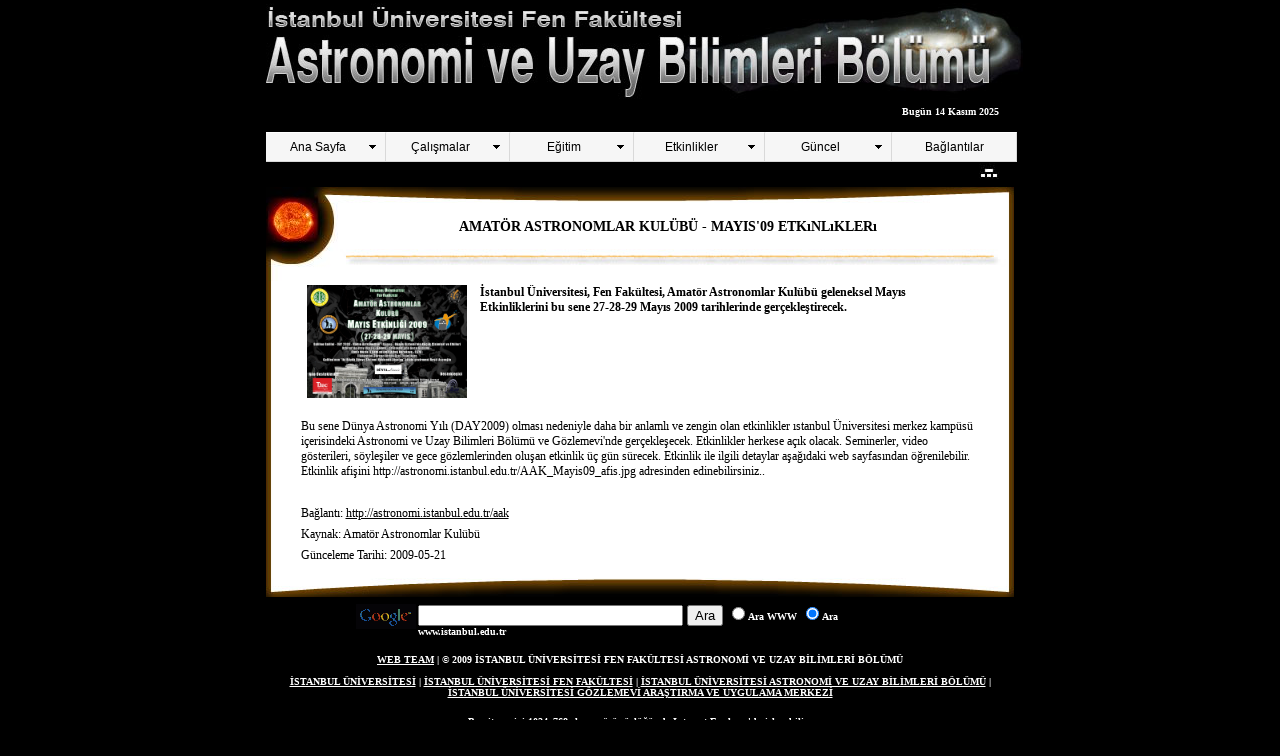

--- FILE ---
content_type: text/html; charset=UTF-8
request_url: https://astronomi.istanbul.edu.tr/news.php?newsid=153
body_size: 4504
content:
<head>
<title>Astronomi ve Uzay Bilimleri Bölümü</title>
<meta http-equiv="Content-Type" content="text/html; charset=utf-8" />
<meta name="Astronomi" content="İstanbul Üniversitesi Fen Fakültesi Astronomi ve Uzay bilimleri Bölümü" />
<meta name="keywords" content="Astronomi, Astronomi ve Uzay Bilimleri Bölümü, Astronomy, Uzay, Gökyüzü, Gökbilim, Uzay, Teleskop, Ay, Güneş, Gezegen, Güneş Tutulması, Ay Tutulması, Yıldız, Galaksi, Karadelik, Gözlem" />

<link rel="stylesheet" href="mycss.css">
<style type="text/css">
<!--
body {background-color: #000000;margin-top: 0px;}
a:link {color: #000000;}
a:visited {color: #000000;}
a:hover {color: #000000;}
a:active {color: #000000;}
-->
</style>
</head>
<body>
<table width="750" border="0" align="center" cellpadding="3" cellspacing="0">
  <tr><td><html>
	<head>
	<title>Astronomi ve Uzay Bilimleri Bölümü</title>
	<meta http-equiv="Content-Type" content="text/html" charset="latin5">
	<link rel="stylesheet" href="mycss.css">
	<link rel="stylesheet" href="mbcsmbmcp.css" type="text/css" />
	<script type="text/javascript" src="mbjsmbmcp.js"></script>
	<style type="text/css">
	<!-- 
	body {
		background-color: #000000;
		margin-top: 0px;
	}
	-->
	</style>
		</head>
	<body>
		<table width="100%"  border="0" align="center" cellpadding="0" cellspacing="0" bordercolor="#FFFFFF">
		  <tr>
		    <td colspan="3"><div align="center">
		      <p align="center"><a href="./">
		      	<img src="./images/main_ban.jpg" width="765" height="100" border="0" usemap="#Map" >
		    		<map name="Map" id="Map">
    					<area alt="" title="" href="./avubadmin" shape="poly" coords="354,64,351,65,348,66,347,70,350,72,353,72,355,68" />
						</map>
		      </a></p>
		      </div></td>
		  </tr>
		  <tr bgcolor="#000000">
		    <td>&nbsp;</td>
		    <td width="165"><div align="right"><span class="siyah_beyaz">Bugün 14 Kasım 2025</span></div></td>
		    <td width="27">&nbsp;</td>
		  </tr>
		  <tr bgcolor="#000000">
		    <td colspan="3">		</td>
		  </tr>
		  <tr bgcolor="#000000">
		    <td width="697" class="siyah_beyaz">&nbsp;</td>
		    <td colspan="2"><div align="right">
		      <div align="right"></div>
		    </div></td>
		  </tr>
		  <tr bgcolor="#000000">
		    <td colspan="3"></td>
		  </tr>
		  <tr bgcolor="#000000">
		    <td colspan="3"></td>
		  </tr>
		  <tr>
		    <td colspan="3">
		    						<div id="mbmcpebul_wrapper" style="margin-left:8px; max-width: 751px;">
					  <ul id="mbmcpebul_table" class="mbmcpebul_menulist css_menu">
					  <li><div class="arrow buttonbg" style="width: 119px;"><a class="button_1">Ana Sayfa</a></div>
					    <ul>
					    <li><a href="./pages.php?pgid=4" title="">Tarihçe</a></li>
					    <li><a href="./pages.php?pgid=5" title="">Tanıtım</a></li>
					    <li><a class="with_arrow" title="">Çalışanlar</a>
					      <ul>
					      <li><a href="./list.php?set=1" title="">Akademik Personel</a></li>
					      <li><a href="./list.php?set=2" title="">Anabilim Dalları</a></li>
					      <li><a href="./list.php?set=4" title="">Astronomlar</a></li>
					      <li><a href="./list.php?set=3" title="">Emekli / Ayrılan Personel</a></li>
					      <li><a href="./pages.php?pgid=1" title="">Teknik / Hizmetli Personel</a></li>
					      </ul></li>
					    <li><a href="./pages.php?pgid=15" title="">Gözlem Aletleri</a></li>
					    <li><a href="./komisyonlar.php" title="">Komisyonlar-Kurullar</a></li>
					    <li><a href="./iuggozlemci.php" title="">İÜG Gözlemcileri</a></li>
					    <li><a href="./iletisim.php" title="">İletişim</a></li>
					    </ul></li>
					  <li><div class="arrow buttonbg"><a>Çalışmalar</a></div>
					    <ul>
					    <li><a href="./pages.php?pgid=18" title="">Çalışma Grupları</a></li>
					    <li><a href="./pages.php?pgid=17" title="">Astronomik Gözlemler</a></li>
					    <li><a href="./arsiv.php" title="">Fotosfer Arşivi</a></li>
					    <li><a href="./yayinlar.php" title="">Son Yayınlar</a></li>
					    <li><a href="./yayinlar.php?tur=5" title="">Projeler</a></li>
					    <li><a href="./yayinlar.php?tur=6" title="">Kitaplar</a></li>
					    <li><a href="./yayinlar.php?tur=7" title="">Seminerler</a></li>
					    <li><a href="./tezz.php" title="">Tezler</a></li>
					    </ul></li>
					  <li><div class="arrow buttonbg"><a>Eğitim</a></div>
					    <ul>
					    <li><a class="with_arrow" title="">Dersler</a>
					      <ul>
					      <li><a href="https://ebs.istanbul.edu.tr/home/program?id=1090&birim=astronomi_ve_uzay_bilimleri__lisans_programi__(orgun_ogretim)" title="">Lisans</a></li>
					      <li><a href="https://ebs.istanbul.edu.tr/home/program?id=1735&birim=astronomi_ve_uzay_bilimleri__tezli_yuksek_lisans_programi__(orgun_ogretim)" title="">Yüksek Lisans</a></li>
					      <li><a href="https://ebs.istanbul.edu.tr/home/program?id=2270&birim=astronomi_ve_uzay_bilimleri__doktora_programi__(orgun_ogretim)" title="">Doktora</a></li>
					      </ul></li>
					    <li><a class="with_arrow" title="">Öğrenci İşleri</a>
					      <ul>
					      <li><a href="https://fen.istanbul.edu.tr/tr/content/ogrenci/sinav-programlari" title="">Sınav Programları</a></li>
					      <li><a href="https://fen.istanbul.edu.tr/tr/content/dilekce-ve-formlar/ogrenci-burosu" title="">Dilekçe Örnekleri</a></li>
					      </ul></li>
					    <li><a href="https://ogrenci.istanbul.edu.tr/tr/content/mevzuat/yonetmelikler" title="">Yönetmelik</a></li>
					    <li><a href="https://ogrenci.istanbul.edu.tr/tr/content/akademik-takvim/onlisans-lisans" title="">Akademik Takvim</a></li>
					    <li><a href="./pages.php?pgid=14" title="">Web Tabanlı Eğitim</a></li>
					    <li><a href="./dersnotlari.php" title="">Ders Notları</a></li>
					    <li><a href="./seminerders.php" title="">Seminer I Dersi</a></li>
					    <li><a href="./yl_d_liste.php" title="">Y.L./D. Öğrencileri</a></li>
					    <li><a href="./avubmezun.php" title="">Mezunlarımız</a></li>
					    </ul></li>
					  <li><div class="arrow buttonbg" style="width: 129px;"><a>Etkinlikler</a></div>
					    <ul>
					    <li><a href="./etkinlik.php?turid=0" title="">Ulusal Kongreler</a></li>
					    <li><a href="./etkinlik.php?turid=1" title="">Uluslararası Kongreler</a></li>
					    <!-- <li><a href="./seminer.php">Seminer Başvuru</a></li> -->
					    <li><a href="./etkinlik/seminer/" title="">Seminer Programı</a></li>
					    <li><a href="./etkinlik.php?turid=2" title="">Sempozyumlar</a></li>
					    <li><a href="./etkinlik.php?turid=3" title="">Seminerler</a></li>
					    <li><a href="./bilimtoplum/index.html" title="">Planetaryum</a></li>
					    <li><a href="./etkinlik.php?turid=4" title="">Okul Ziyaretleri</a></li>
					    </ul></li>
					  <li><div class="arrow buttonbg" style="width: 125px;"><a>Güncel</a></div>
					    <ul>
					    <li><a href="./haberler.php" title="">Haberler</a></li>
					    <li><a href="./anket.php" title="">Anketler</a></li>
					    <li><a href="./bizesorun.php" title="">Bize Sorun</a></li>
					    <li><a href="./gokyuzu.php" title="">Bu Ay Gökyüzü</a></li>
					    <li><a href="./galeri.php" title="">Astronomi Fotoğrafları</a></li>
					    <li><a href="./gunesgozlemaylik.php" title="">Güneş Fotosfer Gözlemleri</a></li>
					    <li><a href="./gtakvim.php" title="">Güneş Gözlemci Takvimi</a></li>
					    </ul></li>
					  <li><div class="buttonbg" style="width: 123px;"><a href="./links.php" class="button_6">Bağlantılar</a></div></li>
					  </ul>
					</div>
				</td>
		  </tr>
		  <tr>
		    <td>&nbsp;</td>
		    <td><div align="right"><a href="./pages.php?pgid=104"><img src="./images/sitemap.jpg" width="20" height="16" border="0"></a>
		    </div></td>
		    <td>&nbsp;</td>
		  </tr>
		 		    		  		</table>
	</body>
</html><div align="center"></div></td></tr>
  <tr>
    <td><table width="748" border="0" align="center" cellpadding="0" cellspacing="0">
      <tr>
        <td><img src="images/spacer.gif" width="13" height="1" border="0" alt="" /></td>
        <td><img src="images/spacer.gif" width="59" height="1" border="0" alt="" /></td>
        <td><img src="images/spacer.gif" width="660" height="1" border="0" alt="" /></td>
        <td><img src="images/spacer.gif" width="16" height="1" border="0" alt="" /></td>
        <td><img src="images/spacer.gif" width="1" height="1" border="0" alt="" /></td>
      </tr>
      <tr>
        <td rowspan="3" colspan="2"><img src="images/sun_kose.jpg" width="72" height="94"></td>
        <td><img name="avub_view_r1_c3" src="images/avub_view_r1_c3.jpg" width="660" height="18" border="0" id="avub_view_r1_c3" alt="" /></td>
        <td rowspan="3"><img name="avub_view_r1_c4" src="images/avub_view_r1_c4.jpg" width="16" height="94" border="0" id="avub_view_r1_c4" alt="" /></td>
        <td><img src="images/spacer.gif" width="1" height="18" border="0" alt="" /></td>
      </tr>
      <tr>
        <td bgcolor="#FFFFFF"><div align="center"><span class="pageheader">AMATÖR ASTRONOMLAR KULÜBÜ - MAYIS'09 ETKıNLıKLERı</span></div></td>
        <td><img src="images/spacer.gif" width="1" height="44" border="0" alt="" /></td>
      </tr>
      <tr>
        <td><img name="avub_view_r3_c3" src="images/avub_view_r3_c3.jpg" width="660" height="32" border="0" id="avub_view_r3_c3" alt="" /></td>
        <td><img src="images/spacer.gif" width="1" height="32" border="0" alt="" /></td>
      </tr>
      <tr>
        <td width="13" height="100%" background="images/avub_view_r4_c1.jpg"></td>
        <td colspan="2" bgcolor="#FFFFFF" valign="top"><table width="95%"  border="0" align="center" cellpadding="2" cellspacing="2">
          <tr valign="top">
            <td width="26%"><div align="center"><img src="images/news/AAK_Mayis09_afis.jpg" width="160" alt=""></div></td>
            <td width="74%" class="newsbody"><strong>İstanbul Üniversitesi, Fen Fakültesi, Amatör Astronomlar Kulübü geleneksel Mayıs Etkinliklerini bu sene 27-28-29 Mayıs 2009 tarihlerinde gerçekleştirecek.</strong></td>
          </tr>
          <tr><td colspan="2" class="newsbody"><br>Bu sene Dünya Astronomi Yılı (DAY2009) olması nedeniyle daha bir anlamlı ve zengin olan etkinlikler ıstanbul Üniversitesi merkez kampüsü içerisindeki Astronomi ve Uzay Bilimleri Bölümü ve Gözlemevi'nde gerçekleşecek. Etkinlikler herkese açık olacak. Seminerler, video gösterileri, söyleşiler ve gece gözlemlerinden oluşan etkinlik üç gün sürecek.

Etkinlik ile ilgili detaylar aşağıdaki web sayfasından öğrenilebilir.

Etkinlik afişini http://astronomi.istanbul.edu.tr/AAK_Mayis09_afis.jpg adresinden edinebilirsiniz..</td></tr>
          <tr><td colspan="2" class="newsbody">&nbsp;</td></tr>
          <tr>
            <td colspan="2" class="newsbody">Bağlantı:
                            <a href="http://astronomi.istanbul.edu.tr/aak" target="_blank">http://astronomi.istanbul.edu.tr/aak</a>
                              </td>
          </tr>
          <tr>
            <td colspan="2" class="newsbody">Kaynak:
                            Amatör Astronomlar Kulübü                              </td>
          </tr>
          <tr> <td colspan="2" class="newsbody">Günceleme Tarihi: 2009-05-21</td></tr>
        </table></td>
        <td width="16" height="100%" background="images/avub_view_r4_c4.jpg"></td>
        <td><img src="images/spacer.gif" width="1" height="289" border="0" alt="" /></td>
      </tr>
      <tr>
        <td colspan="3"><img name="avub_view_r5_c1" src="images/avub_view_r5_c1.jpg" width="732" height="27" border="0" id="avub_view_r5_c1" alt="" /></td>
        <td><img name="avub_view_r5_c4" src="images/avub_view_r5_c4.jpg" width="16" height="27" border="0" id="avub_view_r5_c4" alt="" /></td>
        <td><img src="images/spacer.gif" width="1" height="27" border="0" alt="" /></td>
      </tr>
    </table></td>
  </tr>
  <tr><td><div align="center"><html>
	<head>
	<script language="javascript">
	var popUpWin=0;
	function popUpWindow(URLStr, left, top, width, height)
	{
	if(popUpWin)
	{
	if(!popUpWin.closed) popUpWin.close();
	}
	popUpWin = open('webteam.html', 'popUpWin', 'status=yes,menubar=no,scrollbars=yes,resizable=no,width='+400+',height='+700+',left='+100+', top='+100+',screenX='+200+',screenY='+200+'');
	}
	</script>
	<title>Astronomi ve Uzay Bilimleri Bölümü</title>
	<meta http-equiv="Content-Type" content="text/html" charset="latin5">
	<link rel="stylesheet" href="mycss.css">
	<style type="text/css">
	<!--
	body {
		background-color: #000000;
		margin-top: 0px;
	}
	a:link {
		color: #000000;
	}
	a:visited {
		color: #000000;
	}
	a:hover {
		color: #000000;
	}
	a:active {
		color: #000000;
	}
	-->
	</style>
	</head>
	
	<body>
		<table width="765"  border="0" align="center" cellpadding="0" cellspacing="0" bordercolor="#FFFFFF">
		  <tr bgcolor="#000000">
		    <td>
					<!-- Search Google -->
					<center>
					<FORM method="GE"T action="http://www.google.com/custom" target="_blank">
						<TABLE width="570" border="0" cellspacing="0" bgcolor="#000000">
							<tr valign="top">
								<td width="60">
								<A HREF="http://www.google.com/search">
								<IMG SRC=images/google.gif ALT=Google width="60" height="25" border=0 align=middle></A>
								</td>
								<td width="530" valign="middle">
									<INPUT TYPE=text name=q size=31 maxlength=255 value="">
									<INPUT type=submit name=sa VALUE="Ara">
									<input type=radio name=sitesearch value=""><span class="siyah_beyaz">Ara WWW</span>
									<input type=radio name=sitesearch value="www.istanbul.edu.tr" checked><span class="siyah_beyaz">Ara www.istanbul.edu.tr </span>
									<input type=hidden name=cof value="GALT:white;S:http://www.istanbul.edu.tr/fen/astronomy;GL:2;VLC:white;AH:center;BGC:black;LH:100;LC:white;GFNT:white;L:http://www.istanbul.edu.tr/fen/astronomy/images/main_ban.jpg;ALC:white;LW:765;T:white;GIMP:red;AWFID:ecd8c18cd0799957;">
									<input type=hidden name=domains value="www.istanbul.edu.tr">
								</td>
							</tr>
						</TABLE>
					</FORM>
					</center>
					<!-- Search Google -->
				</td>
		  </tr>
		  <tr bgcolor="#000000">
		    <td bgcolor="#000000">
		    	<div align="center">
		      	<p class="siyah_beyaz"><a href="javascript:popUpWindow();" style="COLOR:#FFFFFF">WEB TEAM</a> | © 2009 İSTANBUL ÜNİVERSİTESİ FEN FAKÜLTESİ ASTRONOMİ VE UZAY BİLİMLERİ BÖLÜMÜ<br>
		        <br>
		            <a href="http://www.istanbul.edu.tr/tr/_" target="_blank" style="color:#FFFFFF">İSTANBUL ÜNİVERSİTESİ</a> | <a href="http://fen.istanbul.edu.tr/tr/_" target="_blank" style="color:#FFFFFF">İSTANBUL ÜNİVERSİTESİ FEN FAKÜLTESİ</a> | <a href="http://astronomi.fen.istanbul.edu.tr/tr/_" style="color:#FFFFFF">İSTANBUL ÜNİVERSİTESİ ASTRONOMİ VE UZAY BİLİMLERİ BÖLÜMÜ</a> | <br>
		            <a href="http://gozlemevi.istanbul.edu.tr" target="_blank" style="color:#FFFFFF">İSTANBUL ÜNİVERSİTESİ GÖZLEMEVİ ARAŞTIRMA VE UYGULAMA MERKEZİ </a></p>
		      </div>
		    </td>
		  </tr>
		  <tr bgcolor="#000000">
		    <td>&nbsp;</td>
		  </tr>
		  <tr bgcolor="#000000">
		    <td>
			    <div align="center" class="siyah_beyaz">Bu site en iyi 1024x768 ekran çözünürlüğünde Internet Explorer'da izlenebilir.&nbsp;
			    </div>
		    </td>
		  </tr>
		  <tr bgcolor="#000000">
		    <td>&nbsp;</td>
		  </tr>
		</table>
		<script type="text/javascript">
			var gaJsHost = (("https:" == document.location.protocol) ? "https://ssl." : "http://www.");
			document.write(unescape("%3Cscript src='" + gaJsHost + "google-analytics.com/ga.js' type='text/javascript'%3E%3C/script%3E"));
		</script>
		<script type="text/javascript">
			var pageTracker = _gat._getTracker("UA-2031115-4");
			pageTracker._initData();
			pageTracker._trackPageview();
		</script>
	</body>
</html>

</div></td></tr>
</table>
<!-- Start of StatCounter Code -->
<script type="text/javascript" language="javascript">
var sc_project=938437; 
var sc_invisible=1; 
var sc_partition=7; 
var sc_security="f4e45c64"; 
</script>

<script type="text/javascript" language="javascript" src="http://www.statcounter.com/counter/counter.js"></script><noscript><a href="http://www.statcounter.com/" target="_blank"><img  src="http://c8.statcounter.com/counter.php?sc_project=938437&amp;java=0&amp;security=f4e45c64&amp;invisible=1" alt="free hit counter code" border="0"></a> </noscript>
<!-- End of StatCounter Code -->
</body>
</html>


--- FILE ---
content_type: text/css
request_url: https://astronomi.istanbul.edu.tr/mycss.css
body_size: 1073
content:
.pagebody {font-family:"Tahoma"; font-size:12px; color:#000000;}
.pageheader {font-family:"Tahoma"; font-size:14px; font-weight:bold; color:#000000;}
.newsheader {font-family:"Tahoma"; font-size:14px; font-weight:bold; color:#000000;}
.newsbody {font-family:"Tahoma"; font-size:12px; color:#000000;}
.newsbody_kirmizi {font-family:"Tahoma"; font-size:12px; color:#FF0000;}
.leftmenu {font-family:"Tahoma"; font-size:10px; font-weight:bold; color:#000000;}
.siyah_beyaz {font-family:"Tahoma"; font-size:10px; font-weight:bold; color:#FFFFFF;}
.kirmizili {font-family:"Tahoma"; font-size:12px; font-weight:bold; color:#FF9900;}

.bbaslik {width:568px; height:30px; margin:0 auto; position:relative; top:1px; z-index:1;} 
.bsol, .bsag, .borta {float:left; text-align:center; line-height:32px; border:1px solid #8396ff; background:url('images/gtakvim/baslik.png'); z-index:1;}
.bsol, .bsag {width:85px; font-size:14px;}
.borta {width:397px; font-size:18px;}

.bsol, .borta {border-width:0 0 1px 0;}
.bsag {border-width:0 1px 1px 0;}
.bsol:hover, .bsag:hover {background-position:0px -30px;}
.bsol a, .bsag a {text-decoration:none;}
.bsol a:hover, .bsag a:hover {color:#dfad55;}
.bsol a:visited, .bsag a:visited{color:#473d2b;}

.gBas {text-align:center; font-size:26px; color:#335; padding-top:0px;}

table.hkmtbl {border-collapse:separate; border:1px solid #9DABCE; border-width:0px 0px 1px 1px; margin:0 auto; font-size:22px; text-align:center;} 
td.zemin {width:71px; height:41px; background:url('images/gtakvim/cellsyil.jpg'); color:#444; position:relative;}
td.zemin:hover {background-position:0px -41px; color:#222;}
td.yilvar {width:71px; height:41px; background:url('images/gtakvim/cellsyil.jpg'); background-position:-71px 0px; color:#444; position:relative;}

td.yilvar:hover {background-position:-71px -41px; color:#222;}
td.padding {background:url('images/gtakvim/calpadyil.jpg') repeat-x;}

table.takvim {border-collapse:separate; border:1px solid #9DABCE; border-width:0px 0px 1px 1px; margin:0 auto; font-size:20px; z-index:2;} 
td.gzemin, td.today, th.gzemin {width:81px; height:81px; background:url('images/gtakvim/gt_cells.png'); color:#444;}
th.gzemin, th.hfs {height:30px; font-weight:bold; font-size:14px;}
td.gzemin:hover {background-position:0px -81px; color:#222;}
td.gpad, td.hfs_gpad {background:url('images/gtakvim/gt_calpad.jpg');}
td.today {background-position:81px 0px; color:white;}
td.today:hover {background-position:81px -81px;}

.dayno, .dayno_g, .dayno_y, .dayno_t {width:72px; height:25px; text-align:left; vertical-align:top; 
	margin-top:2px; margin-left:7px; font-size:26px;}
.observer, .observer_g, .observer_t, .observer_b {width:81px; text-align:center; margin-top:8px;}
.observer, .observer_g, .observer_b, .observer_t {height:25px; font-size:22px;}
.gzsaat {width:79px; text-align:center; font-size:9px; color:#33374D; margin-top:5px;}

.dayno img, img.dayno, .dayno_t img, img.dayno_t  {float:right; position:relative; top:2px; right:7px; margin:0 auto; padding:0 auto; border:none;}
.dayno {color:#544;}
.dayno:hover {color:#222;}
.dayno_g {color:DarkGray;}
.dayno_y {color:OrangeRed;}
.dayno_t {color:white;}
.observer {color:Blue;}
.observer_g {color:darkgray;}
.observer_t {color:white;}
.observer_b {color:Green;}

td.hfs, td.hfs_today, th.hfs {background:url('images/gtakvim/gt_cells.png');}
td.hfs{background-position:-81px 0px;}
td.hfs:hover {background-position:-81px -81px;}
td.hfs_today {background-position:81px 0px; color:white;}
td.hfs_today:hover {background-position:81px -81px;}
td.hfs_gpad {background-position:81px 0px;}

td.tzemin, td.thfs, td.thfs_today {background: url('images/gtakvim/gth_tatil.png'); color: #444;}
td.tzemin {background-position: 0px 0px;} 
td.tzemin:hover {background-position: 0px -81px; color: #222;}
td.thfs {background-position:-81px 0px;} 
td.thfs:hover {background-position: -81px -81px; color: #222;} 
td.thfs_today {background-position: 81px 0px; color:white;} 
td.thfs_today:hover {background-position: 81px -81px;} 


--- FILE ---
content_type: text/css
request_url: https://astronomi.istanbul.edu.tr/mbcsmbmcp.css
body_size: 1383
content:
/* Created with Easy Button & Menu Maker */

#mbmcpebul_wrapper {
  padding: 0;
  border-style: solid;
  border-color: #D9D9D9;
  border-width: 0 0 1px 0;
  border-radius: 0;
  background-color: #F6F6F6;
  box-shadow: none;
  border-collapse: separate;
  font-size: 0;
  line-height: 0;
}

#mbmcpebul_wrapper.quirks {
  margin-bottom: 1px;
  margin-right: 1px;
}

#mbmcpebul_wrapper.quirks #mbmcpebul_table ul li {
  width: 100%;
}

#mbmcpebul_table {
  margin: 0px;
  margin-bottom: -1px;
  margin-right: -1px;
  padding: 0;
  line-height: 0px;
  font-size: 0px;
  display: inline-block;
  width: auto;
}

#mbmcpebul_table li a {
  line-height: 14px;
  font-size: 12px;
  font-family: Verdana,Geneva,sans-serif;
  text-decoration: none;
  color: #000000;
  font-style: normal;
  font-weight: normal;
  padding: 7px 24px 9px 9px;
  display: block;
  cursor: pointer;
  white-space: nowrap;
  -webkit-tap-highlight-color: rgba(0,0,0,0);
}

#mbmcpebul_table li div.buttonbg {
  height: 28px;
  width: 122px;
  line-height: 0;
  background-color: #F6F6F6;
  border-style: solid;
  border-color: #FFFFFF #D9D9D9 #D9D9D9 #D9D9D9;
  border-width: 1px 1px 0 0;
  border-radius: 0;
  padding: 0;
  box-shadow: none;
  text-align: center;
}

#mbmcpebul_table li:hover div.buttonbg a, #mbmcpebul_table li.expanded a.topitem, #mbmcpebul_table li.active a.topitem,
#mbmcpebul_table li.itemhot a.topitem, #mbmcpebul_table li a:hover {
  color: #000000;
  font-style: normal;
  font-weight: bold;
  text-decoration: none;
}


#mbmcpebul_table li.expanded div.buttonbg, #mbmcpebul_table li.active div.buttonbg, #mbmcpebul_table li.itemhot div.buttonbg, #mbmcpebul_table li:hover div.buttonbg {
  background-color: #FFFFFF;
  box-shadow: none;
}

#mbmcpebul_table li.expanded div.buttonbg, #mbmcpebul_table li.active div.buttonbg, #mbmcpebul_table li.itemhot div.buttonbg, #mbmcpebul_table li:hover div.buttonbg {
  border-color: #FF9900 #D9D9D9 #D9D9D9 #D9D9D9;
}

#mbmcpebul_table ul li a {
  color: #000000;
  font-family: Verdana,Geneva,sans-serif;
  font-size: 11px;
  line-height: 13px;
  font-style: normal;
  font-weight: normal;
  text-decoration: none;
  display: block;
  vertical-align: middle;
  white-space: nowrap;
  -webkit-tap-highlight-color: rgba(0,0,0,0);
}

#mbmcpebul_table ul li:hover > a {
  color: #000000;
  font-family: Verdana,Geneva,sans-serif;
  font-size: 11px;
  font-style: normal;
  font-weight: normal;
  text-decoration: none;
}

#mbmcpebul_table ul li.subexpanded a.subexpanded, #mbmcpebul_table ul li.subitemhot a.subitemhot, #mbmcpebul_table ul li a:hover {
  color: #000000;
  font-family: Verdana,Geneva,sans-serif;
  font-size: 11px;
  font-style: normal;
  font-weight: normal;
  text-decoration: none;
}

#mbmcpebul_table ul li:hover, #mbmcpebul_table ul li.subexpanded, #mbmcpebul_table ul li.subitemhot {
  border-color: transparent #FF9900 #D7D7D7 #FF9900;
  background-color: #FFFFFF;
  box-shadow: none;
}

#mbmcpebul_table ul {
  margin: 0;
  border-style: solid;
  border-color: #D9D9D9;
  border-width: 1px 1px 0 0;
  padding: 0;
  background: #F6F6F6;
  font-size: 0;
  border-radius: 0;
}

#mbmcpebul_table ul li a {
  padding: 5px 13px 5px 11px;
  text-align: left;
}

#mbmcpebul_table ul li.separator {
  padding: 5px;
  cursor: default;
  background: none;
  box-shadow: none;
  border-width: 0;
}

#mbmcpebul_table ul li.separator div {
  border-top: 1px solid #D9D9D9;
  font-size: 0px;
}

#mbmcpebul_table ul li {
  border-style: solid;
  border-color: #FFFFFF #870724 #D9D9D9 #F6F6F6;
  border-width: 1px 0 1px 1px;
  height: auto;
  width: auto;
  text-align: left;
  line-height: 0;
  font-size: 0;
  cursor: pointer;
  float: none;
  margin: 0 0 0px 0;
  border-radius: 0;
  padding: 0;
  box-shadow: none;
  background-color: #F6F6F6;
  display: block;
}


#mbmcpebul_table ul {
  box-shadow: 3px 3px 5px -3px #666666;
}

#mbmcpebul_table a img {
  border: none;
}

#mbmcpebul_table li {
  list-style: none;
  float: left;
  margin: 0px 1px 1px 0px;
  padding: 0;
  float: left;
  display: inline-block;
}

#mbmcpebul_table.css_menu li {
  position: relative;
}

#mbmcpebul_table.css_menu ul li:hover > ul {
  opacity: 1;
}

#mbmcpebul_table.css_menu li:hover > ul {
  top: 100%;
  left: 0;
  right: auto;
  opacity: 1;
  transform: scale(1,1);
  -webkit-transform: scale(1,1);
  -moz-transform: scale(1,1);
  -ms-transform: scale(1,1);
}

#mbmcpebul_table.css_menu ul li:hover > ul {
  top: -1px;
  left: 100%;
  right: auto;
}

#mbmcpebul_table.css_menu ul {
  transition-duration: 0.3s;
  -webkit-transition-duration: 0.3s;
  -moz-transition-duration: 0.3s;
  -ms-transition-duration: 0.3s;
  transition-property:transform,opacity;
  -webkit-transition-property:-webkit-transform,opacity;
  -moz-transition-property:-moz-transform,opacity;
  -ms-transition-property:-ms-transform,opacity;
  opacity: 0;
  transform-origin: 0 0;
  transform: scale(0.1, 0.1);
  -webkit-transform-origin: 0 0;
  -webkit-transform: scale(0.1, 0.1);
  -moz-transform-origin: 0 0;
  -moz-transform: scale(0.1, 0.1);
  -ms-transform-origin: 0 0;
  -ms-transform: scale(0.1, 0.1);
}

#mbmcpebul_table ul {
  position: absolute;
  top:-99999px;
  z-index: 4000;
}

#mbmcpebul_table ul ul {
  position: absolute;
  z-index: 5000;
}

#mbmcpebul_table .submenu_arrow {
  margin-left: 8px;
}


@media screen and (max-width: 500px) {
  #mbmcpebul_wrapper:not(.scripted) {
    text-align: center;
  }

  #mbmcpebul_wrapper:not(.scripted) #mbmcpebul_table li {
    float: none;
    vertical-align: top;
  }
}

#mbmcpebul_wrapper.centeritems {
  text-align: center;
}

#mbmcpebul_wrapper.centeritems #mbmcpebul_table li {
  float: none;
  vertical-align: top;
}
#mbmcpebul_table div.arrow { 
  background-image: url(images/ebab_mbmcp_d.png); 
  background-repeat: no-repeat; 
  background-position: right center; 
  height: 100%; 
} 

#mbmcpebul_table ul li a.with_arrow { 
  background-image: url(images/ebab_mbmcp_c.png); 
  background-repeat: no-repeat; 
  background-position: right center; 
  padding-right: 17px; 
} 

#mbmcpebul_table li a.button_6, #mbmcpebul_table li div a.button_6 { 
  font-family: Verdana,Geneva,sans-serif; 
  padding-right: 9px; 
} 



--- FILE ---
content_type: application/javascript
request_url: https://astronomi.istanbul.edu.tr/mbjsmbmcp.js
body_size: 5173
content:
EBMMEval=function(code){eval(code)};var EBMMMenu=function(a){var ac=0;var K=true;var v=0;var Q=0;var d="mbmcp";var i=1;var c=false;var ad=false;var C;var T;var q;var r=false;var o=false;var W;var R;var l;var p;function t(){for(var af=0;af<arguments.length;++af){if(typeof(arguments[af])=="undefined"){return false}}return true}function x(af){return parseInt(af,10)||0}function H(){var ag=0;var af=0;if((!document.compatMode||document.compatMode=="CSS1Compat")&&document.documentElement){af=document.documentElement}else{if(document.body){af=document.body}}if(af&&af.clientHeight){ag=af.clientHeight}else{if(t(window.innerWidth,window.innerHeight,document.width)){ag=window.innerHeight;if(document.width>window.innerWidth){ag=ag-15}}}return ag}function w(){var af=0;var ag=0;if((!document.compatMode||document.compatMode=="CSS1Compat")&&document.documentElement){ag=document.documentElement}else{if(document.body){ag=document.body}}if(ag&&ag.clientWidth){af=ag.clientWidth}else{if(t(window.innerWidth,window.innerHeight,document.height)){af=window.innerWidth;
if(document.height>window.innerHeight){af=af-15}}}return af}function A(aj){var af=0;var al=0;var ak=aj;var ah=false;while(aj&&aj!=null){if(aj.style&&aj.style.position=="fixed"){ah=true}af+=x(R?aj.pageX:aj.offsetLeft);al+=x(R?aj.pageY:aj.offsetTop);if(R){if(aj.style&&(aj.style.position=="absolute"||aj.style.position=="relative")){break}}aj=aj.offsetParent}aj=ak;var ag=0;var ai=0;if(T&&!l){ag=aj.style.pixelWidth}else{if(R){ag=aj.clip.width}else{ag=aj.offsetWidth}}if(T&&!l){ai=aj.style.pixelHeight}else{if(R){ai=aj.clip.height}else{ai=aj.offsetHeight}}return{x:af,y:al,w:ag,h:ai,in_fixed:ah}}function h(){var ah=document.getElementById;C=ah&&(navigator.appName=="Netscape");T=ah&&window.opera;q=document.all&&document.all.item&&!T;r=false;o=false;if(q){var af=navigator.userAgent;var ag=new RegExp("MSIE ([0-9]{1,}[.0-9]{0,})");if(ag.exec(af)!=null){var ai=parseFloat(RegExp.$1);r=(ai<=6);o=(ai<=8)}}W=q&&document.documentMode>=9;R=document.layers;l=T&&document.readyState;p=("ontouchstart" in document.documentElement||navigator.msMaxTouchPoints)
}function D(){var ah=0;var af=0;if(R||C||T){af=window.pageXOffset;ah=window.pageYOffset}else{var ag=(document.compatMode=="CSS1Compat"&&!C)?document.documentElement:document.body;af=ag.scrollLeft;ah=ag.scrollTop}return{x:af,y:ah,w:w(),h:H()}}function O(af,ag){if(af&&af.style){if(ag==1){af.style.opacity=((navigator.userAgent.indexOf("Gecko")>-1)&&!/Konqueror|Safari|KHTML/.test(navigator.userAgent))?0.999999:1;if(q&&!W){if(af.style.filter){af.style.filter=af.style.filter.replace(/alpha\([^\)]*\)/gi,"")}}}else{if(ag<0.00001){ag=0}af.style.opacity=ag;if(q&&!W){af.style.filter=(af.style.filter?af.style.filter.replace(/alpha\([^\)]*\)/gi,""):"")+"alpha(opacity="+ag*100+")"}}}}function Y(ai,ap,ao){if(ai&&ai.style){try{if(ap>1){ap=1}if(ao>1){ao=1}if(q&&!W){if(ap==1&&ao==1){ai.style.filter=ai.style.filter.replace(/progid:DXImageTransform.Microsoft.Matrix\([^\)]*\);?/gi,"")}else{var ah=0;var ag=0;if(ai.cbnDirectionX==-1&&ai.cbnMenuRect){ah=ai.cbnMenuRect.w-ai.cbnMenuRect.w*ap}if(ai.cbnDirectionY==-1&&ai.cbnMenuRect){ag=ai.cbnMenuRect.h-ai.cbnMenuRect.h*ao
}ap=Math.round(ap*100)/100;ao=Math.round(ao*100)/100;ai.style.filter=(ai.style.filter?ai.style.filter.replace(/progid\:DXImageTransform\.Microsoft\.Matrix\([^\)]*\)/gi,""):"")+"progid:DXImageTransform.Microsoft.Matrix(sizingMethod='clip to original', M11="+ap+", M12=0, M21=0, M22="+ao+" Dx="+ah+" Dy="+ag+")"}}else{var an="0";var al="0";if(ai.cbnDirectionX==-1){an="100%"}if(ai.cbnDirectionY==-1){al="100%"}if(ai.ebnStyleScaleProperty){af=ai.ebnStyleScaleProperty}else{var af=null;var am=["transform","MozTransform","WebkitTransform","OTransform","msTransform"];for(var aj=0;aj<am.length;aj++){if(ai.style[am[aj]]!=null){af=am[aj];break}}ai.ebnStyleScaleProperty=af}if(af!=null){if(ap==1&&ao==1){ai.style[af]=""}else{ai.style[af]="scale("+ap+","+ao+")";ai.style[af+"Origin"]=an+" "+al}}}}catch(ak){}}}function u(af){Y(af,1,1)}function U(ag,af){if(ag.ebmScaleEffect==1){Y(ag,1,af)}else{if(ag.ebmScaleEffect==2){Y(ag,af,af)}else{if(ag.ebmScaleEffect==3){Y(ag,af,1)}}}}function Z(af){var ag=setTimeout(function(){X(af)
},550);return ag}function V(ag){var ah;for(var af=ag;af;af=af.openSubmenuDiv){ah=af;if(!af.ticker){af.ticker=Z(ah)}}}function aa(ag){for(var af=ag;af;af=af.upperTR?af.upperTR.menuDiv:0){if(af.ticker){clearTimeout(af.ticker);af.ticker=0}}}function I(ag,ap,ao,ai,an,am,aj){var af=5;var ak=ao;var aq=an;var ah=am;if(aq>ap-2*af&&ap>0){ak=af+ag;aq=ap-2*af}else{if(ah==-1){ak=ao+ai-aq+aj}else{ak=ao}if(ak<ag+af){ak=ag+af;ah=1}if(ak+an>ap+ag-af&&ap>0){ak-=ak+aq-(ap+ag-af);ah=-1}}return{y:ak,direction:ah,size:aq}}function J(ah,ai,ao,aq,ag,an,ak){var af=5;var am=ao;var ap=ag;var aj=an;if(((aj>=0)&&(ao+aq+ag>ai+ah-af))||((aj<0)&&(ao-ag<af))){if(ao-ah>ai+ah-(ao+aq)&&ai>0){aj=-1}else{aj=1}}if(aj>=0){am=ao+aq;if(ai+ah-af-am<ap&&ai>0){ap=ai+ah-af-am}}else{am=ao-ap+ak;if(am-ah<af){am=ah+af;ap=ao-(ah+af)}}return{x:am,direction:aj,size:ap}}function S(ag){if(ag){var af=new Date().getTime();var ai=af-ag.cbnLastAnimTime;var ah=ai/200;if(ah<0.05||ag.cbnTransitionProgress==0){ah=0.05}ag.cbnTransitionProgress=ah;
if(ag.cbnTransitionProgress>1){ag.cbnTransitionProgress=1}if(ag.ebmFadeEffect){var aj=ag.cbnTransitionProgress;if(ag.cbnMenuAlpha&&aj>ag.cbnMenuAlpha){aj=ag.cbnMenuAlpha}O(ag,aj)}if(ag.ebmScaleEffect>0){U(ag,ag.cbnTransitionProgress)}if(ag.cbnTransitionProgress>=1){clearInterval(ag.ebmFadeTimer);ag.ebmFadeTimer=null}}}var ab=function(){c=false;ad=false;if(m){X(m)}};function n(){if(EditMode){if(DMenuEditor&&DMenuEditor.itemClicked){DMenuEditor.itemClicked(null,false,false,false)}if(EBMMMenu.setSelection){EBMMMenu.setSelection([],[])}}else{document.onclick=e;document.ontouchstart=ae;if(j){j.onclick=null;j.ontouchstart=null}}ab();return false}function y(af){if(!af){var af=window.event}af.cancelBubble=true;if(af.stopPropagation){af.stopPropagation()}}function g(){if(p||EditMode){if(document.onclick!=n){e=document.onclick;ae=document.ontouchstart;document.onclick=n;document.ontouchstart=n;j.onclick=y;j.ontouchstart=y}}}function z(af){if(!EditMode||!EBMMMenu.CanCloseSubmenu){return true}return EBMMMenu.CanCloseSubmenu(af)
}function E(ag){var af=1;if(ag.assocmenu){if(!ag.assocmenu.depth){af=ag.ebmMenuDirection}G(ag.assocmenu,ag,af,true)}}function G(am,ah,ak,ao){var aj=am;if(aj&&aj.style){if(!aj.depth&&(m!=aj)){X(m);if(m){return false}}if(ah&&ah.menuDiv&&ah.menuDiv.openSubmenuDiv&&ah.menuDiv.openSubmenuDiv!=aj){X(ah.menuDiv.openSubmenuDiv);if(ah.menuDiv.openSubmenuDiv.isOpen){return false}}if(EditMode&&EBMMMenu.movinghandle_resizer_handle){return false}g();if(aj.style.display=="block"){aa(aj);return}aj.style.display="block";aj.style.left="0px";aj.style.top="0px";aj.style.height="auto";aj.style.width="auto";aj.isOpen=true;aa(aj);if(ah.makeExpanded){ah.makeExpanded()}if(aj.depth>0){aj.cbnDirectionX=aj.upperTR.menuDiv.cbnDirectionX;aj.cbnDirectionY=aj.upperTR.menuDiv.cbnDirectionY}else{aj.cbnDirectionX=aj.cbnDefaultDirectionX;aj.cbnDirectionY=1}aj.style.overflow="visible";var ag=ah;if(ag.tagName&&ag.tagName.toLowerCase()=="a"){ag=ag.parentNode}var af=A(ag);var an=0;var ap=A(aj);var al=D();if(ap.in_fixed){al.x=0;
al.y=0}var ai;if(ak){ai=I(al.y,al.h,af.y,af.h,ap.h,aj.cbnDirectionY,0)}else{ai=J(al.y,al.h,af.y,af.h,ap.h,aj.cbnDirectionY,0);ai.y=ai.x}aj.cbnDirectionY=ai.direction;aj.style.top=ai.y-ap.y+"px";ap=A(aj);if(ak){ai=J(al.x,al.w,af.x,af.w,ap.w,aj.cbnDirectionX,an)}else{ai=I(al.x,al.w,af.x,af.w,ap.w,aj.cbnDirectionX,an);ai.x=ai.y}aj.cbnDirectionX=ai.direction;if((ai.size<ap.w)&&(aj.cbnDirectionX>0)){ai.x=ai.x-(ap.w-ai.size)}aj.style.left=ai.x-ap.x+"px";aj.cbnMenuRect={w:ap.w,h:ap.h,x:ai.x-ap.x,y:ai.y-ap.y};if((aj.ebmFadeEffect||v>0)&&!ao){if(!aj.ebmFadeTimer){if(aj.ebmFadeEffect){O(aj,0.05)}if(aj.ebmScaleEffect>0){U(aj,0.05)}aj.cbnTransitionProgress=0;aj.cbnLastAnimTime=new Date().getTime();aj.ebmFadeTimer=setInterval(function(){S(aj)},20)}}else{if(ao){if(ac){O(aj,ac)}else{O(aj,1)}}}if(!aj.depth){m=aj}else{ah.menuDiv.openSubmenuDiv=aj}if(EditMode){if(DMenuEditor&&DMenuEditor.submenuOpen){DMenuEditor.submenuOpen(ah.id)}}aj.style.display="block"}}function X(ah){var ag=ah;if(ag&&(ag.style.display=="block")){if(!z(ag.upperTR)){return false
}if(EditMode){if(DMenuEditor&&DMenuEditor.submenuClose&&ag.upperTR&&ag.upperTR.id){DMenuEditor.submenuClose(ag.upperTR.id)}}if(ag==m){m=null}if(ag.openSubmenuDiv){X(ag.openSubmenuDiv)}if(ag.upperTR&&ag.upperTR.className){ag.upperTR.makeNormal()}ag.style.display="none";ag.openSubmenuDiv=0;ag.isOpen=false;var af=ag.firstChild;while(af){if(af.unHighlight){af.unHighlight()}af=af.nextSibling}if(ag.ticker){clearTimeout(ag.ticker);ag.ticker=null}if(ag.ebmFadeEffect||ag.ebmScaleEffect){if(ag.ebmFadeEffect){O(ag,0)}if(v>0){u(ag)}if(ag.ebmFadeTimer){clearTimeout(ag.ebmFadeTimer);ag.ebmFadeTimer=null}}}}function k(ai,ak,aj,ah){if(ah){ai.className=ai.className.replace(" "+aj,"")}else{if(ai.className.indexOf(aj)==-1){ai.className+=" "+aj}}for(var ag=0;ag<ak.length;ag++){var af=ai.firstChild;while(ak[ag]&&af){if(af.nodeName.toLowerCase()==ak[ag]){k(af,ak,aj,ah)}af=af.nextSibling}}}function L(af,aj,ax,ag,av){var at=/^([a-zA-Z]*?\:\/\/)?[^\(\)\:]*?(\?.*)?$/;var an=/^(javascript\:)/;var ap=af.firstChild;
var aq=0;while(ap){if(ap.nodeName.toLowerCase()=="li"){aq++;if(EditMode){if(ax!=0){ap.id=aj.id+"_"+aq}else{ap.id="item_"+aq}}if(ax!=0){if(EditMode){function aw(az,aA){if(!aA){var aA=window.event}aA.cancelBubble=true;if(aA.stopPropagation){aA.stopPropagation()}if(DMenuEditor&&DMenuEditor.itemClicked){DMenuEditor.itemClicked(az,aA.shiftKey,aA.ctrlKey,aA.altKey)}return aA}ap.onclick=function(az){az=aw(this,az);return false};ap.oncontextmenu=function(az){az=aw(this,az)}}var ah=ap.firstChild;while(ah){if(ah.nodeName.toLowerCase()=="a"){if(ah.href&&(!ah.target||ah.target.toLowerCase()=="_self")){if(EditMode){ah.href="javascript:;"}else{ah.onclick=function(az){if(!az){var az=window.event}az.cancelBubble=true;if(az.stopPropagation){az.stopPropagation()}if(c){if(ad){ad=false;return false}}}}if(ah.href.match(at)&&!EditMode){ap.rowClickLink=ah.href;ap.onclick=function(){if(c){if(ad){ad=false;return false}}window.location.href=this.rowClickLink;return false}}else{if(ah.href.match(an)&&!EditMode){ap.rowClickLink=ah.href;
ap.onclick=function(){if(c){if(ad){ad=false;return false}}c=false;ad=false;EBMMEval(this.rowClickLink)}}}}else{if(!ah.href&&!EditMode){ap.onclick=function(az){if(!az){var az=window.event}az.cancelBubble=true;if(az.stopPropagation){az.stopPropagation()}if(c){if(ad){ad=false;return false}}}}}}ah=ah.nextSibling}}else{k(ap,["a","div"],"topitem",false)}if(ax!=0){var ai=function(){if(this.parentNode){var az=this.parentNode.firstChild;while(az){if(az.unHighlight){az.unHighlight()}az=az.nextSibling}}k(this,["a"],"subitemhot",false);if(this.assocmenu){if(this.assocmenu.style&&this.assocmenu.style.display!="block"){ad=true}G(this.assocmenu,this,1,false);if(this.assocmenu.isOpen){this.makeExpanded()}}else{if(EditMode){if(this.menuDiv&&this.menuDiv.openSubmenuDiv){X(this.menuDiv.openSubmenuDiv)}}}};if(p&&"ontouchstart" in window){ap.ontouchstart=ai}ap.onmouseover=ai;ap.onmouseout=function(){this.unHighlight();if(this.assocmenu&&!c&&!EditMode){B(this.assocmenu)}};ap.unHighlight=function(){k(this,["a"],"subitemhot",true)
};ap.makeExpanded=function(){k(this,["a"],"subexpanded",false)};ap.makeNormal=function(){k(this,["a"],"subexpanded",true)}}else{var am=null;var ah=ap.firstChild;while(ah){if(ah.nodeName.toLowerCase()=="a"){am=ah}ah=ah.nextSibling}if(am){am.parentli=ap;var au=false;var al=false;var ay=am.firstChild;while(ay){if(ay.nodeName.toLowerCase()=="img"){if(ay.className=="normalbutton"){am.imgNormal=ay;am.imgNormalSrc=ay.src}if(ay.className=="hoverbutton"){am.imgOverSrc=ay.src;au=ay}if(ay.className=="downbutton"){am.imgDownSrc=ay.src;al=ay}}ay=ay.nextSibling}if(au){am.removeChild(au)}if(al){am.removeChild(al)}am.makehot=function(){k(this.parentli,["a","div"],"itemhot",false);if(this.imgNormal&&this.imgOverSrc){var az=this.imgOverSrc;if(q&&(window.location.protocol!="file:")){az+="#"}this.imgNormal.src=az}};am.makenormal=function(){k(this.parentli,["a","div"],"itemhot",true);k(this,["a","div"],"itemdown",true);if(this.imgNormal&&this.imgNormalSrc){this.imgNormal.src=this.imgNormalSrc}};am.makedown=function(){k(this,["a","div"],"itemdown",false);
if(this.imgNormal&&this.imgDownSrc){this.imgNormal.src=this.imgDownSrc}};am.makeup=function(){k(this,["a","div"],"itemdown",true);if(this.imgNormal&&this.imgOverSrc){this.imgNormal.src=this.imgOverSrc}else{if(this.imgNormal&&this.imgNormalSrc){this.imgNormal.src=this.imgNormalSrc}}};if(p&&"ontouchstart" in window){am.ontouchstart=am.makedown;am.ontouchend=am.makeup}am.onmouseover=am.makehot;am.onmouseout=am.makenormal;am.onmousedown=am.makedown;am.onmouseup=am.makeup}else{am=F(ap)}if(EditMode){if(am.href){am.href="javascript:;"}ap.onclick=function(az){if(!az){var az=window.event}if(DMenuEditor&&DMenuEditor.itemClicked){DMenuEditor.itemClicked(this,az.shiftKey,az.ctrlKey,az.altKey)}};ap.oncontextmenu=ap.onclick}if(am){if(p){am.onclick=function(){if(ad){ad=false;return false}};var ak=function(az){c=true};if(window.navigator.msPointerEnabled){am.addEventListener("MSPointerDown",ak)}am.addEventListener("touchstart",ak)}}var ar=function(){if(this.assocmenu){if(this.assocmenu.style&&this.assocmenu.style.display!="block"){ad=true
}b(this.assocmenu,this.ebmMenuDirection,this)}else{if(!p){this.makeExpanded();if(EditMode){ab()}}}};if(p&&"ontouchstart" in window){ap.ontouchstart=ar}ap.onmouseover=ar;ap.onmouseout=function(){if(this.assocmenu&&!c&&!EditMode){B(this.assocmenu)}else{if((EditMode&&!this.assocmenu)||(EditMode&&this.assocmenu&&!this.assocmenu.isOpen)||(!p&&!EditMode)){this.makeNormal()}}};ap.makeExpanded=function(){k(this,["a","div"],"expanded",false)};ap.makeNormal=function(){k(this,["a","div"],"expanded",true)}}ap.menuDiv=af;var ao=ap.firstChild;while(ao){if(ao.nodeName.toLowerCase()=="ul"){ao.onmouseout=function(){if(!c&&!EditMode){B(this)}};ao.onmouseover=function(){N(this)};ao.ebmFadeEffect=K;if(ax==0){ao.cbnMenuAlpha=ac}if(K){O(ao,0)}else{if(ac){O(ao,ao.cbnMenuAlpha)}}ao.ebmScaleEffect=v;if(v>0){u(ao)}ao.cbnDefaultDirectionX=i;ao.upperTR=ap;ao.depth=ax;ao.openSubmenuDiv=0;ap.assocmenu=ao;ap.ebmMenuDirection=Q;L(ao,ap,ax+1,ag,av);break}ao=ao.nextSibling}}ap=ap.nextSibling}}function b(ai,ag,ah){var af=ai;
if(af&&af.style){ah.makeExpanded();aa(m);G(af,ah,ag)}}function B(af){if(af){V(m)}}function N(af){if(af){aa(af)}}function F(af){if(!af){return null}if(af.nodeName&&af.nodeName.toLowerCase()=="a"){return af}else{return F(af.firstChild)}}var s=function(ah){ac=ah.MenuAlpha;K=ah.FadeEffect;v=ah.ScaleEffect;Q=ah.MenuDirection;d=ah.MenuName;i=ah.DefaultDirectionX;EditMode=ah.em;m=null;h();if(C&&!ac&&!K){ac=1}if(o){ac=0}var ai=document.getElementById(d+"ebul_wrapper");if(ai){k(ai,[],"scripted",false);if(q){if(document.compatMode=="BackCompat"||document.compatMode=="Quirks"){k(ai,[],"quirks",false)}}}var af=document.getElementsByTagName("ul");for(var ag=0;ag<af.length;ag++){if(af[ag].id&&af[ag].id==d+"ebul_table"&&af[ag].className.substr(0,d.length+13)==d+"ebul_menulist"){if(r){af[ag].style.overflow="hidden"}j=af[ag];L(af[ag],0,0,d+"ebul_menulist","ebul_"+d+"_mdiv");af[ag].className=af[ag].className.replace("css_menu","")}}var aj=function(){P=null;var am=document.getElementById(d+"ebul_table");var ao=document.getElementById(d+"ebul_wrapper");
var al=true;var an=-99;if(am&&ao){var ak=am.firstChild;while(ak){if(ak.nodeName.toLowerCase()=="li"){if(an!=-99&&an!=ak.offsetTop){al=false}an=ak.offsetTop}ak=ak.nextSibling}if(al){k(ao,[],"centeritems",true)}else{k(ao,[],"centeritems",false)}}};f=window.onresize;aj();window.onresize=function(){if(f!=null&&typeof(f)=="function"&&!EditMode){f()}if(P==null){P=setTimeout(aj,50)}if(EditMode&&EBMMMenu.onEditResize){EBMMMenu.onEditResize()}};if(EditMode){g()}if(EditMode){this.openSubmenuInstantly=E}};var j=null;var m=0;var e=null;var ae=null;var P=null;var f=null;var M={init:s,hide:ab};return M}();EBMMMenu.init({
 MenuAlpha: 0,
 FadeEffect: true,
 ScaleEffect: 2,
 MenuDirection: 0,
 MenuName: "mbmcp",
 DefaultDirectionX: 1
});
// Created with Easy Button & Menu Maker
